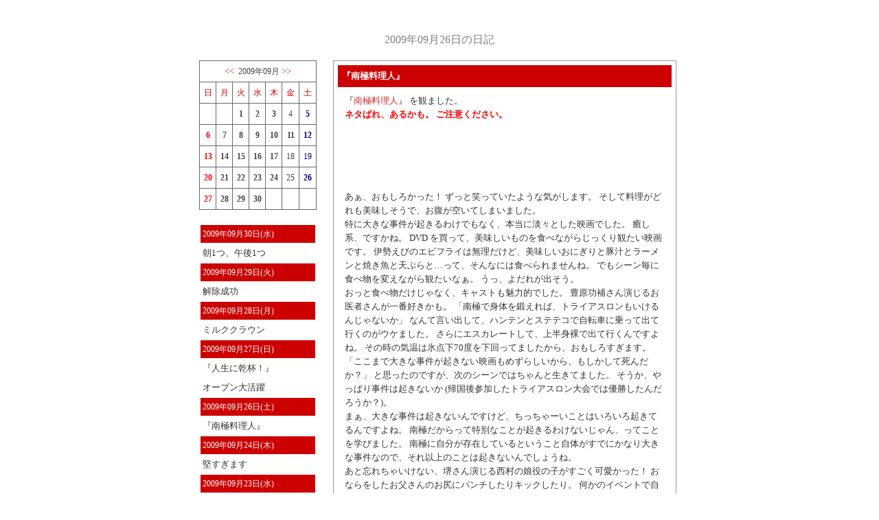

--- FILE ---
content_type: text/html
request_url: https://home.hiroshima-u.ac.jp/makikos/sfs4_diary/sfs4_diary.cgi?action=day&year=2009&month=09&day=26
body_size: 26750
content:
<HTML>
<HEAD>
<META HTTP-EQUIV="Content-Type" CONTENT="text/html;charset=EUC-JP">
<TITLE>2009年09月26日の日記</TITLE>
<link rel="alternate" type="application/rss+xml" title="RSS" href="https://home.hiroshima-u.ac.jp/makikos/sfs4_diary/sfs4_diary_rss.cgi" />
<style type="text/css"><!--
body,table,tr,td,th {
font-size:10pt;
line-height: 150%;
scrollbar-3dlight-color:#cc0000;
scrollbar-arrow-color:#cc0000;
scrollbar-base-color:#ffffff;
scrollbar-darkshadow-color:#cc0000;
scrollbar-face-color:#ffffff;
scrollbar-highlight-color:#ffffff;
scrollbar-shadow-color:#cc0000;
}
input,textarea,select{border-left:1px solid Dimgray;
border-right:1px solid Dimgray;
border-top:1px solid Dimgray;
border-bottom:1px solid Dimgray;
font-size:13px;color:Dimgray;background-color:#ffffff }
body{
 background-attachment: fixed;
 background-position: left top;
 background-repeat: no-repeat
 font-family: 'Meiryo',"ヒラギノ角ゴ Pro W3","ＭＳ Ｐゴシック","Osaka", sans-serif;
}
a {text-decoration: none; }
--></style>
</HEAD><BODY BGCOLOR="#ffffff" TEXT="#444444" BACKGROUND="" LINK="#cc3333" ALINK="#cc3333" VLINK="#cc3333">
<script language="JavaScript">
<!--
function MM_openBrWindow(theURL,winName,features) { //v2.0
  window.open(theURL,winName,features);
}
//-->
</script>
<CENTER><TABLE WIDTH=700 BORDER=0 CELLPADDING=0 CELLSPACING=0>
<TR><TD COLSPAN=2>
<BR><BR>

<CENTER><FONT style="font-size:12pt;"  color="Gray">2009年09月26日の日記</FONT></CENTER><BR>
</TD></TR>
<TR>
<TD VALIGN=top WIDTH="190">
<TABLE WIDTH=90% CELLPADDING=0 CELLSPACING=0><TR><TD VALIGN=top>
<TABLE CELLSPACING=0 CELLPADDING=5 style="border-color: #666666; border-style: solid; border-width: 1px; border-collapse: collapse" WIDTH="100%">
<TR><TD COLSPAN=7 ALIGN=center style="border-color: #666666; border-style: solid; border-width: 1px; border-collapse: collapse"><A HREF="https://home.hiroshima-u.ac.jp/makikos/sfs4_diary/sfs4_diary.cgi?action=month&year=2009&month=08"><<</A>&nbsp;
<FONT style="font-size:9pt;" color="#444444"">2009年09月</FONT>&nbsp;<A HREF="https://home.hiroshima-u.ac.jp/makikos/sfs4_diary/sfs4_diary.cgi?action=month&year=2009&month=10">>></A>
<BR></TD></TR>
<TR><TD WIDTH=14% ALIGN=center style="border-color: #666666; border-style: solid; border-width: 1px; border-collapse: collapse"><FONT style="font-size:9pt;" color="#cc0000">日</FONT></TD><TD WIDTH=14% ALIGN=center style="border-color: #666666; border-style: solid; border-width: 1px; border-collapse: collapse"><FONT style="font-size:9pt;" color="#cc0000">月</FONT></TD><TD WIDTH=14% ALIGN=center style="border-color: #666666; border-style: solid; border-width: 1px; border-collapse: collapse"><FONT style="font-size:9pt;" color="#cc0000">火</FONT></TD><TD WIDTH=14% ALIGN=center style="border-color: #666666; border-style: solid; border-width: 1px; border-collapse: collapse"><FONT style="font-size:9pt;" color="#cc0000">水</FONT></TD><TD WIDTH=14% ALIGN=center style="border-color: #666666; border-style: solid; border-width: 1px; border-collapse: collapse"><FONT style="font-size:9pt;" color="#cc0000">木</FONT></TD><TD WIDTH=14% ALIGN=center style="border-color: #666666; border-style: solid; border-width: 1px; border-collapse: collapse"><FONT style="font-size:9pt;" color="#cc0000">金</FONT></TD><TD WIDTH=14% ALIGN=center style="border-color: #666666; border-style: solid; border-width: 1px; border-collapse: collapse"><FONT style="font-size:9pt;" color="#cc0000">土</FONT></TD></TR><TR><TD style="border-color: #666666; border-style: solid; border-width: 1px; border-collapse: collapse">&nbsp;</TD><TD style="border-color: #666666; border-style: solid; border-width: 1px; border-collapse: collapse">&nbsp;</TD><TD ALIGN="center" style="border-color: #666666; border-style: solid; border-width: 1px; border-collapse: collapse"><A HREF="https://home.hiroshima-u.ac.jp/makikos/sfs4_diary/sfs4_diary.cgi?action=day&year=2009&month=09&day=01"><B><FONT style="font-size:9pt;" color="#444444">1</FONT></B></A></TD><TD ALIGN="center" style="border-color: #666666; border-style: solid; border-width: 1px; border-collapse: collapse"><A HREF="https://home.hiroshima-u.ac.jp/makikos/sfs4_diary/sfs4_diary.cgi?action=day&year=2009&month=09&day=02"><B><FONT style="font-size:9pt;" color="#444444">2</FONT></B></A></TD><TD ALIGN="center" style="border-color: #666666; border-style: solid; border-width: 1px; border-collapse: collapse"><A HREF="https://home.hiroshima-u.ac.jp/makikos/sfs4_diary/sfs4_diary.cgi?action=day&year=2009&month=09&day=03"><B><FONT style="font-size:9pt;" color="#444444">3</FONT></B></A></TD><TD ALIGN="center" style="border-color: #666666; border-style: solid; border-width: 1px; border-collapse: collapse"><FONT style="font-size:9pt;" color="#444444">4</FONT></TD><TD ALIGN="center" style="border-color: #666666; border-style: solid; border-width: 1px; border-collapse: collapse"><A HREF="https://home.hiroshima-u.ac.jp/makikos/sfs4_diary/sfs4_diary.cgi?action=day&year=2009&month=09&day=05"><B><FONT style="font-size:9pt;" color="Navy">5</FONT></B></A></TD></TR><TR><TD ALIGN="center" style="border-color: #666666; border-style: solid; border-width: 1px; border-collapse: collapse"><A HREF="https://home.hiroshima-u.ac.jp/makikos/sfs4_diary/sfs4_diary.cgi?action=day&year=2009&month=09&day=06"><B><FONT style="font-size:9pt;" color="#ff0000">6</FONT></B></A></TD><TD ALIGN="center" style="border-color: #666666; border-style: solid; border-width: 1px; border-collapse: collapse"><A HREF="https://home.hiroshima-u.ac.jp/makikos/sfs4_diary/sfs4_diary.cgi?action=day&year=2009&month=09&day=07"><B><FONT style="font-size:9pt;" color="#444444">7</FONT></B></A></TD><TD ALIGN="center" style="border-color: #666666; border-style: solid; border-width: 1px; border-collapse: collapse"><A HREF="https://home.hiroshima-u.ac.jp/makikos/sfs4_diary/sfs4_diary.cgi?action=day&year=2009&month=09&day=08"><B><FONT style="font-size:9pt;" color="#444444">8</FONT></B></A></TD><TD ALIGN="center" style="border-color: #666666; border-style: solid; border-width: 1px; border-collapse: collapse"><A HREF="https://home.hiroshima-u.ac.jp/makikos/sfs4_diary/sfs4_diary.cgi?action=day&year=2009&month=09&day=09"><B><FONT style="font-size:9pt;" color="#444444">9</FONT></B></A></TD><TD ALIGN="center" style="border-color: #666666; border-style: solid; border-width: 1px; border-collapse: collapse"><A HREF="https://home.hiroshima-u.ac.jp/makikos/sfs4_diary/sfs4_diary.cgi?action=day&year=2009&month=09&day=10"><B><FONT style="font-size:9pt;" color="#444444">10</FONT></B></A></TD><TD ALIGN="center" style="border-color: #666666; border-style: solid; border-width: 1px; border-collapse: collapse"><A HREF="https://home.hiroshima-u.ac.jp/makikos/sfs4_diary/sfs4_diary.cgi?action=day&year=2009&month=09&day=11"><B><FONT style="font-size:9pt;" color="#444444">11</FONT></B></A></TD><TD ALIGN="center" style="border-color: #666666; border-style: solid; border-width: 1px; border-collapse: collapse"><A HREF="https://home.hiroshima-u.ac.jp/makikos/sfs4_diary/sfs4_diary.cgi?action=day&year=2009&month=09&day=12"><B><FONT style="font-size:9pt;" color="Navy">12</FONT></B></A></TD><TR><TD ALIGN="center" style="border-color: #666666; border-style: solid; border-width: 1px; border-collapse: collapse"><A HREF="https://home.hiroshima-u.ac.jp/makikos/sfs4_diary/sfs4_diary.cgi?action=day&year=2009&month=09&day=13"><B><FONT style="font-size:9pt;" color="#ff0000">13</FONT></B></A></TD><TD ALIGN="center" style="border-color: #666666; border-style: solid; border-width: 1px; border-collapse: collapse"><A HREF="https://home.hiroshima-u.ac.jp/makikos/sfs4_diary/sfs4_diary.cgi?action=day&year=2009&month=09&day=14"><B><FONT style="font-size:9pt;" color="#444444">14</FONT></B></A></TD><TD ALIGN="center" style="border-color: #666666; border-style: solid; border-width: 1px; border-collapse: collapse"><A HREF="https://home.hiroshima-u.ac.jp/makikos/sfs4_diary/sfs4_diary.cgi?action=day&year=2009&month=09&day=15"><B><FONT style="font-size:9pt;" color="#444444">15</FONT></B></A></TD><TD ALIGN="center" style="border-color: #666666; border-style: solid; border-width: 1px; border-collapse: collapse"><A HREF="https://home.hiroshima-u.ac.jp/makikos/sfs4_diary/sfs4_diary.cgi?action=day&year=2009&month=09&day=16"><B><FONT style="font-size:9pt;" color="#444444">16</FONT></B></A></TD><TD ALIGN="center" style="border-color: #666666; border-style: solid; border-width: 1px; border-collapse: collapse"><A HREF="https://home.hiroshima-u.ac.jp/makikos/sfs4_diary/sfs4_diary.cgi?action=day&year=2009&month=09&day=17"><B><FONT style="font-size:9pt;" color="#444444">17</FONT></B></A></TD><TD ALIGN="center" style="border-color: #666666; border-style: solid; border-width: 1px; border-collapse: collapse"><FONT style="font-size:9pt;" color="#444444">18</FONT></TD><TD ALIGN="center" style="border-color: #666666; border-style: solid; border-width: 1px; border-collapse: collapse"><FONT style="font-size:9pt;" color="Navy">19</FONT></TD><TR><TD ALIGN="center" style="border-color: #666666; border-style: solid; border-width: 1px; border-collapse: collapse"><A HREF="https://home.hiroshima-u.ac.jp/makikos/sfs4_diary/sfs4_diary.cgi?action=day&year=2009&month=09&day=20"><B><FONT style="font-size:9pt;" color="#ff0000">20</FONT></B></A></TD><TD ALIGN="center" style="border-color: #666666; border-style: solid; border-width: 1px; border-collapse: collapse"><A HREF="https://home.hiroshima-u.ac.jp/makikos/sfs4_diary/sfs4_diary.cgi?action=day&year=2009&month=09&day=21"><B><FONT style="font-size:9pt;" color="#444444">21</FONT></B></A></TD><TD ALIGN="center" style="border-color: #666666; border-style: solid; border-width: 1px; border-collapse: collapse"><A HREF="https://home.hiroshima-u.ac.jp/makikos/sfs4_diary/sfs4_diary.cgi?action=day&year=2009&month=09&day=22"><B><FONT style="font-size:9pt;" color="#444444">22</FONT></B></A></TD><TD ALIGN="center" style="border-color: #666666; border-style: solid; border-width: 1px; border-collapse: collapse"><A HREF="https://home.hiroshima-u.ac.jp/makikos/sfs4_diary/sfs4_diary.cgi?action=day&year=2009&month=09&day=23"><B><FONT style="font-size:9pt;" color="#444444">23</FONT></B></A></TD><TD ALIGN="center" style="border-color: #666666; border-style: solid; border-width: 1px; border-collapse: collapse"><A HREF="https://home.hiroshima-u.ac.jp/makikos/sfs4_diary/sfs4_diary.cgi?action=day&year=2009&month=09&day=24"><B><FONT style="font-size:9pt;" color="#444444">24</FONT></B></A></TD><TD ALIGN="center" style="border-color: #666666; border-style: solid; border-width: 1px; border-collapse: collapse"><FONT style="font-size:9pt;" color="#444444">25</FONT></TD><TD ALIGN="center" style="border-color: #666666; border-style: solid; border-width: 1px; border-collapse: collapse"><A HREF="https://home.hiroshima-u.ac.jp/makikos/sfs4_diary/sfs4_diary.cgi?action=day&year=2009&month=09&day=26"><B><FONT style="font-size:9pt;" color="Navy">26</FONT></B></A></TD><TR><TD ALIGN="center" style="border-color: #666666; border-style: solid; border-width: 1px; border-collapse: collapse"><A HREF="https://home.hiroshima-u.ac.jp/makikos/sfs4_diary/sfs4_diary.cgi?action=day&year=2009&month=09&day=27"><B><FONT style="font-size:9pt;" color="#ff0000">27</FONT></B></A></TD><TD ALIGN="center" style="border-color: #666666; border-style: solid; border-width: 1px; border-collapse: collapse"><A HREF="https://home.hiroshima-u.ac.jp/makikos/sfs4_diary/sfs4_diary.cgi?action=day&year=2009&month=09&day=28"><B><FONT style="font-size:9pt;" color="#444444">28</FONT></B></A></TD><TD ALIGN="center" style="border-color: #666666; border-style: solid; border-width: 1px; border-collapse: collapse"><A HREF="https://home.hiroshima-u.ac.jp/makikos/sfs4_diary/sfs4_diary.cgi?action=day&year=2009&month=09&day=29"><B><FONT style="font-size:9pt;" color="#444444">29</FONT></B></A></TD><TD ALIGN="center" style="border-color: #666666; border-style: solid; border-width: 1px; border-collapse: collapse"><A HREF="https://home.hiroshima-u.ac.jp/makikos/sfs4_diary/sfs4_diary.cgi?action=day&year=2009&month=09&day=30"><B><FONT style="font-size:9pt;" color="#444444">30</FONT></B></A></TD><TD style="border-color: #666666; border-style: solid; border-width: 1px; border-collapse: collapse">&nbsp;</TD><TD style="border-color: #666666; border-style: solid; border-width: 1px; border-collapse: collapse">&nbsp;</TD><TD style="border-color: #666666; border-style: solid; border-width: 1px; border-collapse: collapse">&nbsp;</TD></TR></TABLE></CENTER><BR><TABLE CELLPADDING=3 WIDTH=100%>
<TR><TD BGCOLOR=#cc0000>
<FONT style="font-size:9pt;" color="#FFFFFF">2009年09月30日(水)
</FONT></TD></TR>
<TR><TD>
<A HREF="https://home.hiroshima-u.ac.jp/makikos/sfs4_diary/sfs4_diary.cgi?action=article&year=2009&month=09&day=30&mynum=1951">
<FONT style="font-size:10pt;" color="#333333">朝1つ、午後1つ</FONT></A>
<BR></TD></TR>
<TR><TD BGCOLOR=#cc0000>
<FONT style="font-size:9pt;" color="#FFFFFF">2009年09月29日(火)
</FONT></TD></TR>
<TR><TD>
<A HREF="https://home.hiroshima-u.ac.jp/makikos/sfs4_diary/sfs4_diary.cgi?action=article&year=2009&month=09&day=29&mynum=1950">
<FONT style="font-size:10pt;" color="#333333">解除成功</FONT></A>
<BR></TD></TR>
<TR><TD BGCOLOR=#cc0000>
<FONT style="font-size:9pt;" color="#FFFFFF">2009年09月28日(月)
</FONT></TD></TR>
<TR><TD>
<A HREF="https://home.hiroshima-u.ac.jp/makikos/sfs4_diary/sfs4_diary.cgi?action=article&year=2009&month=09&day=28&mynum=1949">
<FONT style="font-size:10pt;" color="#333333">ミルククラウン</FONT></A>
<BR></TD></TR>
<TR><TD BGCOLOR=#cc0000>
<FONT style="font-size:9pt;" color="#FFFFFF">2009年09月27日(日)
</FONT></TD></TR>
<TR><TD>
<A HREF="https://home.hiroshima-u.ac.jp/makikos/sfs4_diary/sfs4_diary.cgi?action=article&year=2009&month=09&day=27&mynum=1948">
<FONT style="font-size:10pt;" color="#333333">『人生に乾杯！』</FONT></A>
<BR></TD></TR>
<TR><TD>
<A HREF="https://home.hiroshima-u.ac.jp/makikos/sfs4_diary/sfs4_diary.cgi?action=article&year=2009&month=09&day=27&mynum=1947">
<FONT style="font-size:10pt;" color="#333333">オーブン大活躍</FONT></A>
<BR></TD></TR>
<TR><TD BGCOLOR=#cc0000>
<FONT style="font-size:9pt;" color="#FFFFFF">2009年09月26日(土)
</FONT></TD></TR>
<TR><TD>
<A HREF="https://home.hiroshima-u.ac.jp/makikos/sfs4_diary/sfs4_diary.cgi?action=article&year=2009&month=09&day=26&mynum=1946">
<FONT style="font-size:10pt;" color="#333333">『南極料理人』</FONT></A>
<BR></TD></TR>
<TR><TD BGCOLOR=#cc0000>
<FONT style="font-size:9pt;" color="#FFFFFF">2009年09月24日(木)
</FONT></TD></TR>
<TR><TD>
<A HREF="https://home.hiroshima-u.ac.jp/makikos/sfs4_diary/sfs4_diary.cgi?action=article&year=2009&month=09&day=24&mynum=1945">
<FONT style="font-size:10pt;" color="#333333">堅すぎます</FONT></A>
<BR></TD></TR>
<TR><TD BGCOLOR=#cc0000>
<FONT style="font-size:9pt;" color="#FFFFFF">2009年09月23日(水)
</FONT></TD></TR>
<TR><TD>
<A HREF="https://home.hiroshima-u.ac.jp/makikos/sfs4_diary/sfs4_diary.cgi?action=article&year=2009&month=09&day=23&mynum=1942">
<FONT style="font-size:10pt;" color="#333333">ミミガー</FONT></A>
<BR></TD></TR>
<TR><TD BGCOLOR=#cc0000>
<FONT style="font-size:9pt;" color="#FFFFFF">2009年09月22日(火)
</FONT></TD></TR>
<TR><TD>
<A HREF="https://home.hiroshima-u.ac.jp/makikos/sfs4_diary/sfs4_diary.cgi?action=article&year=2009&month=09&day=22&mynum=1941">
<FONT style="font-size:10pt;" color="#333333">『殺人の追憶』</FONT></A>
<BR></TD></TR>
<TR><TD BGCOLOR=#cc0000>
<FONT style="font-size:9pt;" color="#FFFFFF">2009年09月21日(月)
</FONT></TD></TR>
<TR><TD>
<A HREF="https://home.hiroshima-u.ac.jp/makikos/sfs4_diary/sfs4_diary.cgi?action=article&year=2009&month=09&day=21&mynum=1940">
<FONT style="font-size:10pt;" color="#333333">ごま豆腐</FONT></A>
<BR></TD></TR>
<TR><TD BGCOLOR=#cc0000>
<FONT style="font-size:9pt;" color="#FFFFFF">2009年09月20日(日)
</FONT></TD></TR>
<TR><TD>
<A HREF="https://home.hiroshima-u.ac.jp/makikos/sfs4_diary/sfs4_diary.cgi?action=article&year=2009&month=09&day=20&mynum=1939">
<FONT style="font-size:10pt;" color="#333333">森のレストラン風</FONT></A>
<BR></TD></TR>
<TR><TD BGCOLOR=#cc0000>
<FONT style="font-size:9pt;" color="#FFFFFF">2009年09月17日(木)
</FONT></TD></TR>
<TR><TD>
<A HREF="https://home.hiroshima-u.ac.jp/makikos/sfs4_diary/sfs4_diary.cgi?action=article&year=2009&month=09&day=17&mynum=1938">
<FONT style="font-size:10pt;" color="#333333">ブドウ天国</FONT></A>
<BR></TD></TR>
<TR><TD BGCOLOR=#cc0000>
<FONT style="font-size:9pt;" color="#FFFFFF">2009年09月16日(水)
</FONT></TD></TR>
<TR><TD>
<A HREF="https://home.hiroshima-u.ac.jp/makikos/sfs4_diary/sfs4_diary.cgi?action=article&year=2009&month=09&day=16&mynum=1937">
<FONT style="font-size:10pt;" color="#333333">カルビ丼</FONT></A>
<BR></TD></TR>
<TR><TD BGCOLOR=#cc0000>
<FONT style="font-size:9pt;" color="#FFFFFF">2009年09月15日(火)
</FONT></TD></TR>
<TR><TD>
<A HREF="https://home.hiroshima-u.ac.jp/makikos/sfs4_diary/sfs4_diary.cgi?action=article&year=2009&month=09&day=15&mynum=1936">
<FONT style="font-size:10pt;" color="#333333">シャキシャキ</FONT></A>
<BR></TD></TR>
<TR><TD BGCOLOR=#cc0000>
<FONT style="font-size:9pt;" color="#FFFFFF">2009年09月14日(月)
</FONT></TD></TR>
<TR><TD>
<A HREF="https://home.hiroshima-u.ac.jp/makikos/sfs4_diary/sfs4_diary.cgi?action=article&year=2009&month=09&day=14&mynum=1935">
<FONT style="font-size:10pt;" color="#333333">河童気分</FONT></A>
<BR></TD></TR>
<TR><TD BGCOLOR=#cc0000>
<FONT style="font-size:9pt;" color="#FFFFFF">2009年09月13日(日)
</FONT></TD></TR>
<TR><TD>
<A HREF="https://home.hiroshima-u.ac.jp/makikos/sfs4_diary/sfs4_diary.cgi?action=article&year=2009&month=09&day=13&mynum=1934">
<FONT style="font-size:10pt;" color="#333333">Tシャツを買いに…</FONT></A>
<BR></TD></TR>
<TR><TD BGCOLOR=#cc0000>
<FONT style="font-size:9pt;" color="#FFFFFF">2009年09月12日(土)
</FONT></TD></TR>
<TR><TD>
<A HREF="https://home.hiroshima-u.ac.jp/makikos/sfs4_diary/sfs4_diary.cgi?action=article&year=2009&month=09&day=12&mynum=1933">
<FONT style="font-size:10pt;" color="#333333">『女の子ものがたり』</FONT></A>
<BR></TD></TR>
<TR><TD>
<A HREF="https://home.hiroshima-u.ac.jp/makikos/sfs4_diary/sfs4_diary.cgi?action=article&year=2009&month=09&day=12&mynum=1932">
<FONT style="font-size:10pt;" color="#333333">『プール』</FONT></A>
<BR></TD></TR>
<TR><TD>
<A HREF="https://home.hiroshima-u.ac.jp/makikos/sfs4_diary/sfs4_diary.cgi?action=article&year=2009&month=09&day=12&mynum=1931">
<FONT style="font-size:10pt;" color="#333333">『ココ・シャネル』</FONT></A>
<BR></TD></TR>
<TR><TD>
<A HREF="https://home.hiroshima-u.ac.jp/makikos/sfs4_diary/sfs4_diary.cgi?action=article&year=2009&month=09&day=12&mynum=1930">
<FONT style="font-size:10pt;" color="#333333">B級グルメ</FONT></A>
<BR></TD></TR>
<TR><TD BGCOLOR=#cc0000>
<FONT style="font-size:9pt;" color="#FFFFFF">2009年09月11日(金)
</FONT></TD></TR>
<TR><TD>
<A HREF="https://home.hiroshima-u.ac.jp/makikos/sfs4_diary/sfs4_diary.cgi?action=article&year=2009&month=09&day=11&mynum=1929">
<FONT style="font-size:10pt;" color="#333333">ダブルバナナ</FONT></A>
<BR></TD></TR>
<TR><TD BGCOLOR=#cc0000>
<FONT style="font-size:9pt;" color="#FFFFFF">2009年09月10日(木)
</FONT></TD></TR>
<TR><TD>
<A HREF="https://home.hiroshima-u.ac.jp/makikos/sfs4_diary/sfs4_diary.cgi?action=article&year=2009&month=09&day=10&mynum=1928">
<FONT style="font-size:10pt;" color="#333333">リンリン</FONT></A>
<BR></TD></TR>
<TR><TD BGCOLOR=#cc0000>
<FONT style="font-size:9pt;" color="#FFFFFF">2009年09月09日(水)
</FONT></TD></TR>
<TR><TD>
<A HREF="https://home.hiroshima-u.ac.jp/makikos/sfs4_diary/sfs4_diary.cgi?action=article&year=2009&month=09&day=09&mynum=1927">
<FONT style="font-size:10pt;" color="#333333">『ちゃんと伝える』</FONT></A>
<BR></TD></TR>
<TR><TD BGCOLOR=#cc0000>
<FONT style="font-size:9pt;" color="#FFFFFF">2009年09月08日(火)
</FONT></TD></TR>
<TR><TD>
<A HREF="https://home.hiroshima-u.ac.jp/makikos/sfs4_diary/sfs4_diary.cgi?action=article&year=2009&month=09&day=08&mynum=1926">
<FONT style="font-size:10pt;" color="#333333">短気は損気</FONT></A>
<BR></TD></TR>
<TR><TD BGCOLOR=#cc0000>
<FONT style="font-size:9pt;" color="#FFFFFF">2009年09月07日(月)
</FONT></TD></TR>
<TR><TD>
<A HREF="https://home.hiroshima-u.ac.jp/makikos/sfs4_diary/sfs4_diary.cgi?action=article&year=2009&month=09&day=07&mynum=1925">
<FONT style="font-size:10pt;" color="#333333">内臓反射？</FONT></A>
<BR></TD></TR>
<TR><TD BGCOLOR=#cc0000>
<FONT style="font-size:9pt;" color="#FFFFFF">2009年09月06日(日)
</FONT></TD></TR>
<TR><TD>
<A HREF="https://home.hiroshima-u.ac.jp/makikos/sfs4_diary/sfs4_diary.cgi?action=article&year=2009&month=09&day=06&mynum=1924">
<FONT style="font-size:10pt;" color="#333333">入道雲</FONT></A>
<BR></TD></TR>
<TR><TD BGCOLOR=#cc0000>
<FONT style="font-size:9pt;" color="#FFFFFF">2009年09月05日(土)
</FONT></TD></TR>
<TR><TD>
<A HREF="https://home.hiroshima-u.ac.jp/makikos/sfs4_diary/sfs4_diary.cgi?action=article&year=2009&month=09&day=05&mynum=1923">
<FONT style="font-size:10pt;" color="#333333">『ブレイキングニュー..</FONT></A>
<BR></TD></TR>
<TR><TD BGCOLOR=#cc0000>
<FONT style="font-size:9pt;" color="#FFFFFF">2009年09月03日(木)
</FONT></TD></TR>
<TR><TD>
<A HREF="https://home.hiroshima-u.ac.jp/makikos/sfs4_diary/sfs4_diary.cgi?action=article&year=2009&month=09&day=03&mynum=1922">
<FONT style="font-size:10pt;" color="#333333">ぐるぐるぐるぐる…</FONT></A>
<BR></TD></TR>
<TR><TD BGCOLOR=#cc0000>
<FONT style="font-size:9pt;" color="#FFFFFF">2009年09月02日(水)
</FONT></TD></TR>
<TR><TD>
<A HREF="https://home.hiroshima-u.ac.jp/makikos/sfs4_diary/sfs4_diary.cgi?action=article&year=2009&month=09&day=02&mynum=1921">
<FONT style="font-size:10pt;" color="#333333">伝言ゲーム</FONT></A>
<BR></TD></TR>
<TR><TD BGCOLOR=#cc0000>
<FONT style="font-size:9pt;" color="#FFFFFF">2009年09月01日(火)
</FONT></TD></TR>
<TR><TD>
<A HREF="https://home.hiroshima-u.ac.jp/makikos/sfs4_diary/sfs4_diary.cgi?action=article&year=2009&month=09&day=01&mynum=1920">
<FONT style="font-size:10pt;" color="#333333">わかちこわかちこ</FONT></A>
<BR></TD></TR>
</TABLE><BR>
</TD></TR></TABLE>
</TD>
<TD VALIGN=top>
<CENTER>
<TABLE style="border-color: #999999; border-style: solid; border-width: 1px; border-collapse: collapse" CELLPADDING=6 WIDTH="500"><TR><TD>
<A NAME="200909261946">
<CENTER><TABLE BORDER="0" CELLSPACING="0" WIDTH="100%" CELLPADDING="3">
<TR><TD BGCOLOR=#cc0000>
<TABLE WIDTH=100% BORDER=0><TR><TD>
<B><FONT size="2" color="#FFFFFF">『南極料理人』</FONT></B>
</TD><TD>
</TR></TABLE>
</TD></TR><TR><TD>
<TABLE CELLPADDING=5 WIDTH=100% BORDER=0><TR><TD>
<FONT COLOR=#333333>『<A HREF="http://www.nankyoku-ryori.com/" TARGET="_blank">南極料理人</A>』 を観ました。<BR><FONT COLOR=#FF0000><B>ネタばれ、あるかも。 ご注意ください。</B></FONT><BR><BR><BR><BR><BR><BR>あぁ、おもしろかった！ ずっと笑っていたような気がします。 そして料理がどれも美味しそうで、お腹が空いてしまいました。<BR>特に大きな事件が起きるわけでもなく、本当に淡々とした映画でした。 癒し系、ですかね。 DVD を買って、美味しいものを食べながらじっくり観たい映画です。 伊勢えびのエビフライは無理だけど、美味しいおにぎりと豚汁とラーメンと焼き魚と天ぷらと…って、そんなには食べられませんね。 でもシーン毎に食べ物を変えながら観たいなぁ。 うっ、よだれが出そう。<BR>おっと食べ物だけじゃなく、キャストも魅力的でした。 豊原功補さん演じるお医者さんが一番好きかも。 「南極で身体を鍛えれば、トライアスロンもいけるんじゃないか」 なんて言い出して、ハンテンとステテコで自転車に乗って出て行くのがウケました。 さらにエスカレートして、上半身裸で出て行くんですよね。 その時の気温は氷点下70度を下回ってましたから、おもしろすぎます。 「ここまで大きな事件が起きない映画もめずらしいから、もしかして死んだか？」 と思ったのですが、次のシーンではちゃんと生きてました。 そうか、やっぱり事件は起きないか (帰国後参加したトライアスロン大会では優勝したんだろうか？)。<BR>まぁ、大きな事件は起きないんですけど、ちっちゃーいことはいろいろ起きてるんですよね。 南極だからって特別なことが起きるわけないじゃん、ってことを学びました。 南極に自分が存在しているということ自体がすでにかなり大きな事件なので、それ以上のことは起きないんでしょうね。<BR>あと忘れちゃいけない、堺さん演じる西村の娘役の子がすごく可愛かった！ おならをしたお父さんのお尻にパンチしたりキックしたり。 何かのイベントで自分だと明かさずに中継先の南極にいる西村と会話する場面も良かったです。 突然素 (娘と言う立場) になって、「何で？」 と聞き返すところなんて最高でした。 あそこで西村も気づかないといけないよなぁ。 まぁ、気づかないところがあの家のお父さんらしいところなのかもしれません。<BR>本当におもしろい映画でした。 お腹空いた～、でも時間も遅いので (映画が終わったのが23時過ぎ) 我慢します。<BR><BR>この映画は広島では今日が初日だったのですが、パンフレットが売り切れだったんですよ。 そんなに売れるもんかい？ 最初から仕入れてなかったんじゃないかと思ってしまいます。<BR>あまり行かない映画館なので、これを買うためだけにまた行くのもなぁ…。 悩ましいっす。</FONT>
</TD></TR>
<TR><TD ALIGN=right>
<FONT size="2" color="#333333">2009年09月26日(土)
</FONT>&nbsp;
No.1946
<A HREF="https://home.hiroshima-u.ac.jp/makikos/sfs4_diary/sfs4_diary.cgi?action=cat&cat=4"><FONT style="font-size:9pt;" color="#333333">(映画)</FONT></A>
</TD></TR></TABLE>
<DIV ALIGN=right>
</DIV>
</TD></TR></TABLE></CENTER>
</TD></TR></TABLE></CENTER><BR>
<CENTER>
<FORM METHOD="POST" ACTION="https://home.hiroshima-u.ac.jp/makikos/sfs4_diary/sfs4_diary.cgi">
<INPUT TYPE="HIDDEN" NAME="year" VALUE="2009">
<INPUT TYPE="HIDDEN" NAME="month" VALUE="09">
<INPUT TYPE="HIDDEN" NAME="day" VALUE="26">
<INPUT TYPE="HIDDEN" NAME="part" VALUE="">
<INPUT TYPE="HIDDEN" NAME="action" VALUE="selectadmin">
<TABLE BORDER=0 CELLPADDING=1 CELLSPACING=0><TR><TD>
<TD>No.</TD><TD><INPUT TYPE="text" NAME="mynum" SIZE=3 maxlength=10></TD>
<TD>PASS</TD><TD><INPUT TYPE="password" NAME="pass" SIZE=5 maxlength=10></TD>
<TD><INPUT TYPE="SUBMIT" VALUE="修正・削除" NAME="removearticle"></TD></FORM>
</TR></TABLE>
<FORM METHOD="POST" ACTION="https://home.hiroshima-u.ac.jp/makikos/sfs4_diary/sfs4_diary.cgi">
<INPUT TYPE="HIDDEN" NAME="action" VALUE="search_all">
<CENTER><TABLE BORDER=0 CELLSPACING="0"><TR><TD>
<INPUT TYPE="text" NAME="searchword" maxlength=100 SIZE=15>
&nbsp;<INPUT TYPE="radio" NAME="s" VALUE="or" CHECKED><FONT style="font-size:8pt;">OR</FONT>
<INPUT TYPE="radio" NAME="s" VALUE="and"><FONT style="font-size:8pt;">AND</FONT>
<INPUT TYPE="SUBMIT" VALUE="検索"></TD>
<TR><TD ALIGN=right><FONT style="font-size:8pt;">スペースで区切って複数指定可能</FONT></TD></TR></TABLE></CENTER>
</FORM>
</TD>
</TR></TABLE></CENTER>
<BR>
<BR><CENTER><A HREF="https://home.hiroshima-u.ac.jp/makikos/sfs4_diary/sfs4_diary.cgi?year=2009&month=09&day=26" TARGET=_top style="text-decoration:none">[ま]</A>
<DIV ALIGN="right">
<A HREF="http://www.t-okada.com/cgi/" TARGET=_top style="text-decoration:none">shiromuku(fs4)DIARY</A>&nbsp;version 3.50
</BODY></HTML>
